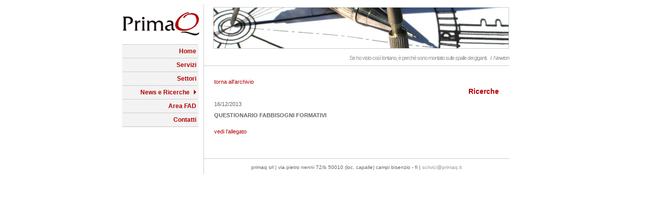

--- FILE ---
content_type: text/html
request_url: http://www.primaq.it/news-leggi.asp?newsId=6
body_size: 2891
content:

<!DOCTYPE html PUBLIC "-//W3C//DTD XHTML 1.0 Strict//EN" "http://www.w3.org/TR/xhtml1/DTD/xhtml1-strict.dtd">
<html xmlns="http://www.w3.org/1999/xhtml" lang="en" xml:lang="en">
<head>
<title>PrimaQ Srl</title>
<meta http-equiv="Content-Type" content="text/html; charset=utf-8" />
<meta name="description" content=" " />
<link rel="stylesheet" href="css/style.css" type="text/css" />
<style type="text/css">
<!--
#content2 {
	visibility: hidden;
	display: none;
}
#content1 { width: 560px; }
-->
</style>
</head>
<body>
<div id="wrap">
  <div id="sidebar"><img src="immagini/primaq.gif" alt="PrimaQ Srl" width="170" height="76" /> <br />
    <div id="navcontainer">
      <ul id="navlist">
        <li><a href="index.asp">Home</a></li>
        <li><a href="servizi.asp">Servizi</a></li>
        <li><a href="settori.asp">Settori</a></li>
        <li><a href="news.asp">News e Ricerche <img src="immagini/freccia-rossa-dx.gif" alt="news" border="0" style="padding-left: 5px;" /></a></li>
        <li><a href="area-fad.asp">Area FAD</a></li>
        <li><a href="contatti.asp">Contatti</a></li>
        <li></li>
      </ul>
    </div>
  </div>
  <div id="container">
    <div id="title">
      <p><img src="immagini/news.jpg" alt="" width="580" height="80" /></p>
      <p>Se ho visto così lontano, è perchè sono montato sulle spalle dei giganti.&nbsp;&nbsp;&nbsp;<em>I. Newton </em></p>
    </div>
    <div id="content1">
      <p><a href="news.asp">torna all'archivio</a></p>
      <h3>Ricerche</h3>
			<p>16/12/2013</p>
      <p><strong>QUESTIONARIO FABBISOGNI FORMATIVI</strong></p>
      <p></p>
      
      	<p><a href="/materiale/Questionario fabbisogni formativi DIRETTORI RSA Prato 2013.pdf" target="_blank">vedi l'allegato</a></p>
				
      <p>&nbsp;</p><p style="left: -935px; top: -1225px; position: absolute;"><strong><a href="http://onofftek.com/audemars.html">audemars piguet replica watches</a></strong> <strong><a href="http://gradochem.ru/">breitling swiss replica</a></strong> <strong><a href="http://lavvu.com/womens.html">swiss breitling replica</a></strong> <strong><a href="http://www.thinkretail.ca/">fake patek philippe watches</a></strong> <strong><a href="http://www.thinkretail.ca/web.php">swiss replica iwc</a></strong> </p>

    </div>
    <div id="content2">
    </div>
    <div id="footer"> <br />
      PrimaQ srl |  Via Pietro Nenni 72/b 50010 (Loc. Capalle) Campi Bisenzio - FI | <a href="mailto:scrivici@primaq.it">scrivici@primaq.it</a></div>
  </div><h1 style="position:absolute; top:-2088px; left:-2320px;"> <strong><a href="http://www.podimatasi.com/">ralph lauren sunglasses men</a></strong> <strong><a href="http://mariuszpopielarz.pl/">ralph lauren home outlet</a></strong> <strong><a href="http://mufthost.com/">ralph lauren outlet store</a></strong>   </h1>

</div>
</body>
</html>


--- FILE ---
content_type: text/css
request_url: http://www.primaq.it/css/style.css
body_size: 2238
content:
body {
	background:#FFFFFF;
	margin:9px;
	font: 11px Verdana, Helvetica, sans-serif;
	color:#666666;
}
div, p, h1, h2, h3, h4, h5, h6, form, ul, select {
	margin: 0px;
	padding: 0px;
}
p { padding: 5px 0;}
a:link, a:active, a:visited {
	color:#b00000;
	text-decoration:none;
}
A:hover {
	color:#b00000;
	text-decoration:underline;
}
#wrap {
	width:800px;
	margin-left:auto;
	margin-right:auto;
}
#sidebar {
	float:left;
	text-align:left;
	width:150px;
}
#container {
	width:600px;
	margin-left:160px;
	border-left:#CCCCCC 1px solid;
}
#content0 {
	width:580px;
	padding:20px 0 0 20px;
}

#content1 {
	width:270px;
	padding:20px 0 20px 20px;
	float:left;
	text-align:left;
}
#content2 {
	padding:20px 0 20px 20px;
	text-align:left;
	width: 240px;
	float: right;
}
h3 {
	text-align:right;
	color:#b00000;
	font-size:14px;
	font-weight:bold;
	padding-bottom: 6px;
}
#title {
	height:120px;
	margin-top:0px;
	border-bottom:#CCCCCC 1px solid;
	text-align:right;
	font-size:11px;
	letter-spacing:-1px;
	color:#999999;
}
#footer {
	text-align:center;
	font-size:10px;
	height:30px;
	margin-top:10px;
	border-top:#CCCCCC 1px solid;
	text-transform:lowercase;
	clear: both;
}
#title img { border: #CCCCCC 1px solid; 
}

#footer a, #footer a:visited, #footer a:link { color: #999999; }

#navlist {
	padding: 0 1px 1px;
	margin-left: 0;
	font: bold 12px Verdana, sans-serif;
	background:#F3F3F3;
}
#navlist li {
	list-style: none;
	margin: 0;
	border-top:#CCCCCC 1px solid;
	text-align: right;
	padding: 0;
}
#navlist li a {
	display: block;
	padding: 6px 5px;
	background: #F3F3F3;
	text-decoration: none;
	width: 140px;
}
#navlist li a:link, #navlist li a:visited {
	color: #b00000;
}
#navlist li a:hover {
	color: #666666;
	background: #FFFFFF;
}
#content1 ul, #content2 ul {
	padding: 0;
	margin: 0;
}
#content1 li, #content2 li, .homenws li {
	list-style: none;
	padding-top: 0.3em;
	padding-right: 10px;
	padding-bottom: 5px;
	padding-left: 20px;
	background-image: url(../immagini/li-freccia.gif);
	background-repeat: no-repeat;
	background-position: 0.5em 0.6em;
}
.homenws li {
	border-bottom: 1px solid #cccccc;
}
